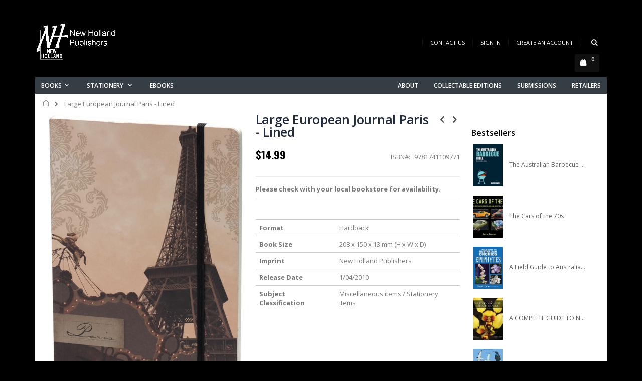

--- FILE ---
content_type: text/html; charset=UTF-8
request_url: https://nz.newhollandpublishers.com/large-european-journal-paris-lined-9781741109771.html
body_size: 15634
content:
<!doctype html>
<html lang="en">
    <head prefix="og: http://ogp.me/ns# fb: http://ogp.me/ns/fb# product: http://ogp.me/ns/product#">
        <script>
    var BASE_URL = 'https\u003A\u002F\u002Fnz.newhollandpublishers.com\u002F';
    var require = {
        'baseUrl': 'https\u003A\u002F\u002Fnz.newhollandpublishers.com\u002Fpub\u002Fstatic\u002Fversion1740186133\u002Ffrontend\u002FSmartwave\u002Fporto\u002Fen_NZ'
    };</script>        <meta charset="utf-8"/>
<meta name="title" content="Large European Journal    Paris - Lined"/>
<meta name="description" content="Large European Journal "/>
<meta name="keywords" content="books,browser,cards,cart,charts,childrens,city,classics,collector's,comics,cooking,crafts,crime,culture,current,december,design,diary,disabled,editions,enabled,events,fashion,february,fiction,film,folders,food,functionality,gardening,general,graphic,guest,guides,health,height,history,holland,information,journals,know,latest,links,lock,luxe,manilla,march,memoir,military,music,natural,newsletter,notebooks,offers,onix,page,pets,photography,pictorial,planners,portal,product,publishers,releases,retail,retailers,ring,sales,search,sexy,shopping,sign,sports,stationery,style,submissions,successfully,taschen,today,travel,website"/>
<meta name="robots" content="INDEX,FOLLOW"/>
<meta name="viewport" content="width=device-width, initial-scale=1, maximum-scale=1.0, user-scalable=no"/>
<meta name="format-detection" content="telephone=no"/>
<title>Large European Journal    Paris - Lined</title>
<link  rel="stylesheet" type="text/css"  media="all" href="https://nz.newhollandpublishers.com/pub/static/version1740186133/_cache/merged/0b1438887ae75a6495ee41669f950f1d.css" />
<link  rel="stylesheet" type="text/css"  media="screen and (min-width: 768px)" href="https://nz.newhollandpublishers.com/pub/static/version1740186133/frontend/Smartwave/porto/en_NZ/css/styles-l.css" />
<link  rel="stylesheet" type="text/css"  media="print" href="https://nz.newhollandpublishers.com/pub/static/version1740186133/frontend/Smartwave/porto/en_NZ/css/print.css" />
<script  type="text/javascript"  src="https://nz.newhollandpublishers.com/pub/static/version1740186133/_cache/merged/9982c7e142b8ae2a306107747e3be7ed.js"></script>
<link  rel="stylesheet" type="text/css" href="//fonts.googleapis.com/css?family=Shadows+Into+Light" />
<link  rel="icon" type="image/x-icon" href="https://nz.newhollandpublishers.com/pub/media/favicon/stores/3/logo_white_plus.png" />
<link  rel="shortcut icon" type="image/x-icon" href="https://nz.newhollandpublishers.com/pub/media/favicon/stores/3/logo_white_plus.png" />
<!--VIWVberL6FD9TfXnabYZda0X6GhpS5gP-->        <link rel="stylesheet" href="//fonts.googleapis.com/css?family=Open+Sans%3A300%2C300italic%2C400%2C400italic%2C600%2C600italic%2C700%2C700italic%2C800%2C800italic&amp;v1&amp;subset=latin%2Clatin-ext" type="text/css" media="screen"/>
<link href="//fonts.googleapis.com/css?family=Oswald:300,400,700" rel="stylesheet">
<link href="//fonts.googleapis.com/css?family=Poppins:300,400,500,600,700" rel="stylesheet">
<link rel="stylesheet" href="//fonts.googleapis.com/css?family=Open+Sans%3A300%2C300italic%2C400%2C400italic%2C600%2C600italic%2C700%2C700italic%2C800%2C800italic&amp;v1&amp;subset=latin%2Clatin-ext" type="text/css" media="screen"/>
    <link rel="stylesheet" type="text/css" media="all" href="https://nz.newhollandpublishers.com/pub/media/porto/web/bootstrap/css/bootstrap.min.css">
    <link rel="stylesheet" type="text/css" media="all" href="https://nz.newhollandpublishers.com/pub/media/porto/web/css/animate.optimized.css">
<link rel="stylesheet" type="text/css" media="all" href="https://nz.newhollandpublishers.com/pub/media/porto/web/css/header/type3.css">
<link rel="stylesheet" type="text/css" media="all" href="https://nz.newhollandpublishers.com/pub/media/porto/web/css/custom.css">
<link rel="stylesheet" type="text/css" media="all" href="https://nz.newhollandpublishers.com/pub/media/porto/configed_css/design_nhp_nz_en.css">
<link rel="stylesheet" type="text/css" media="all" href="https://nz.newhollandpublishers.com/pub/media/porto/configed_css/settings_nhp_nz_en.css">
<script type="text/javascript">
var porto_config = {
    paths: {
        'parallax': 'js/jquery.parallax.min',
        'owlcarousel': 'owl.carousel/owl.carousel',
        'owlcarousel_thumbs': 'owl.carousel/owl.carousel2.thumbs',
        'imagesloaded': 'Smartwave_Porto/js/imagesloaded',
        'packery': 'Smartwave_Porto/js/packery.pkgd',
        'floatelement': 'js/jquery.floatelement'
    },
    shim: {
        'parallax': {
          deps: ['jquery']
        },
        'owlcarousel': {
          deps: ['jquery']
        },        
        'owlcarousel_thumbs': {
          deps: ['jquery','owlcarousel']
        },    
        'packery': {
          deps: ['jquery','imagesloaded']
        },
        'floatelement': {
          deps: ['jquery']
        }
    }
};

require.config(porto_config);
</script>
<script type="text/javascript">
require([
    'jquery'
], function ($) {
    $(document).ready(function(){
        $(".drop-menu > a").off("click").on("click", function(){
            if($(this).parent().children(".nav-sections").hasClass("visible")) {
                $(this).parent().children(".nav-sections").removeClass("visible");
                $(this).removeClass("active");
            }
            else {
                $(this).parent().children(".nav-sections").addClass("visible");
                $(this).addClass("active");
            }
        });
    });
});
</script>
<!-- BEGIN GOOGLE ANALYTICS CODE -->
<script type="text/x-magento-init">
{
    "*": {
        "Magento_GoogleAnalytics/js/google-analytics": {
            "isCookieRestrictionModeEnabled": 0,
            "currentWebsite": 3,
            "cookieName": "user_allowed_save_cookie",
            "ordersTrackingData": [],
            "pageTrackingData": {"optPageUrl":"","isAnonymizedIpActive":false,"accountId":"UA-54548779-1"}        }
    }
}
</script>
<!-- END GOOGLE ANALYTICS CODE -->

<meta property="og:type" content="product" />
<meta property="og:title"
      content="Large&#x20;European&#x20;Journal&#x20;&#x20;&#x20;&#x20;Paris&#x20;-&#x20;Lined" />
<meta property="og:image"
      content="https://nz.newhollandpublishers.com/pub/media/catalog/product/cache/2830bb85466bf8675c37c6c3eae01567/s/p/spank_222large_elastic_journal_with_pocket_-_paris_9781741109771_copy.jpg" />
<meta property="og:description"
      content="Large&#x20;European&#x20;Journal&#x20;" />
<meta property="og:url" content="https://nz.newhollandpublishers.com/large-european-journal-paris-lined-9781741109771.html" />
    <meta property="product:price:amount" content="14.99"/>
    <meta property="product:price:currency"
      content="NZD"/>
    </head>
    <body data-container="body"
          data-mage-init='{"loaderAjax": {}, "loader": { "icon": "https://nz.newhollandpublishers.com/pub/static/version1740186133/frontend/Smartwave/porto/en_NZ/images/loader-2.gif"}}'
        itemtype="http://schema.org/Product" itemscope="itemscope" class="catalog-product-view product-  layout-1140 boxed page-layout-2columns-right">
        

<div id="cookie-status">
    The store will not work correctly in the case when cookies are disabled.</div>
<script type="text&#x2F;javascript">document.querySelector("#cookie-status").style.display = "none";</script>
<script type="text/x-magento-init">
    {
        "*": {
            "cookieStatus": {}
        }
    }
</script>

<script type="text/x-magento-init">
    {
        "*": {
            "mage/cookies": {
                "expires": null,
                "path": "\u002F",
                "domain": ".nz.newhollandpublishers.com",
                "secure": false,
                "lifetime": "3600"
            }
        }
    }
</script>
    <noscript>
        <div class="message global noscript">
            <div class="content">
                <p>
                    <strong>JavaScript seems to be disabled in your browser.</strong>
                    <span>
                        For the best experience on our site, be sure to turn on Javascript in your browser.                    </span>
                </p>
            </div>
        </div>
    </noscript>
<script>true</script><script>    require.config({
        map: {
            '*': {
                wysiwygAdapter: 'mage/adminhtml/wysiwyg/tiny_mce/tinymce4Adapter'
            }
        }
    });</script>
<script type="text/javascript">
require([
    'jquery'
], function ($) {
    if(!$("body").hasClass("page-layout-1column") && !$("body").hasClass("account")) {
        $(".sidebar-main").css("position","relative");
        $(".sidebar-additional").css("position","relative");
        var main_area_pos;
        var main_area_height = $(".column.main").outerHeight();
        var left_side_top = 0;
        var right_side_top = 0;
        var cur_Y = pre_Y = 0;
        $(document).ready(function(){
            setTimeout(function(){stickySidebar();},1000);
        });
        $(window).scroll(function(){
            stickySidebar();
        });
        $(window).resize(function(){
            left_side_top = 0;
            stickySidebar();
        });
        function stickySidebar(){
            if($(".column.main").offset()) {
                main_area_pos = $(".column.main").offset().top;
            }
            main_area_height = $(".column.main").outerHeight();
            margin_top = $(".page-header").hasClass("sticky-header")?60:10;
            margin_bottom = 10;
            var fixedSideTop = fixedSideBottom = fixedSideTop_r = fixedSideBottom_r = 0;
            cur_Y = $(window).scrollTop();
            if($(".sidebar-main").outerHeight() < main_area_height) {
                if($(window).height() < $(".sidebar-main").outerHeight() + margin_top + margin_bottom) {
                    if(main_area_pos >= cur_Y + margin_top) {
                        left_side_top = 0;
                    } else if(cur_Y >= main_area_pos + main_area_height - $(window).height()) {
                        left_side_top = main_area_height - $(".sidebar-main").outerHeight();
                    } else {
                        if ( cur_Y > pre_Y ) {
                            if(fixedSideTop) {
                                fixedSideTop = 0;
                                left_side_top = $(".sidebar-main").offset().top - main_area_pos;
                            } else if(!fixedSideBottom && $(".sidebar-main").outerHeight() + $(".sidebar-main").offset().top < cur_Y + $(window).height()) {
                                fixedSideBottom = 1;
                                left_side_top = cur_Y - (main_area_pos + $(".sidebar-main").outerHeight() - $(window).height()) - 10
                            }
                        } else {
                            if(fixedSideBottom) {
                                fixedSideBottom = 0;
                                left_side_top = cur_Y - main_area_pos - $(".sidebar-main").outerHeight() + $(window).height() - 10;
                            } else if(!fixedSideTop && $(".sidebar-main").offset().top >= cur_Y + margin_top) {
                                fixedSideTop = 1;
                                left_side_top = cur_Y - main_area_pos + margin_top;
                            }

                        }
                    }
                } else {
                    if ( cur_Y >= ( main_area_pos - margin_top ) && cur_Y + $(".sidebar-main").outerHeight() + margin_top < main_area_pos + main_area_height) {
                        left_side_top = cur_Y - main_area_pos + margin_top;
                    } else if(cur_Y + $(".sidebar-main").outerHeight() + margin_top > main_area_pos + main_area_height) {
                        left_side_top = main_area_height - $(".sidebar-main").outerHeight();
                    } else {
                        left_side_top = 0;
                    }

                    fixedSideTop = fixedSideBottom = 0;
                }
                $(".sidebar-main").css("top",left_side_top + "px");
            } else {
                $(".sidebar-main").css("top",0);
            }
            if($(".sidebar-additional").outerHeight() < main_area_height) {
                if($(window).height() < $(".sidebar-additional").outerHeight() + margin_top + margin_bottom) {
                    if(main_area_pos >= cur_Y + margin_top) {
                        right_side_top = 0;
                    } else if(cur_Y >= main_area_pos + main_area_height - $(window).height()) {
                        right_side_top = main_area_height - $(".sidebar-additional").outerHeight();
                    } else {
                        if ( cur_Y > pre_Y ) {
                            if(fixedSideTop_r) {
                                fixedSideTop_r = 0;
                                right_side_top = $(".sidebar-additional").offset().top - main_area_pos;
                            } else if(!fixedSideBottom_r && $(".sidebar-additional").outerHeight() + $(".sidebar-additional").offset().top < cur_Y + $(window).height()) {
                                fixedSideBottom_r = 1;
                                right_side_top = cur_Y - (main_area_pos + $(".sidebar-additional").outerHeight() - $(window).height()) - 10
                            }
                        } else {
                            if(fixedSideBottom_r) {
                                fixedSideBottom_r = 0;
                                right_side_top = $(".sidebar-additional").offset().top - main_area_pos;
                            } else if(!fixedSideTop_r && $(".sidebar-additional").offset().top >= cur_Y + margin_top) {
                                fixedSideTop_r = 1;
                                right_side_top = cur_Y - main_area_pos + margin_top;
                            }

                        }
                    }
                } else {
                    if ( cur_Y >= ( main_area_pos - margin_top ) && cur_Y + $(".sidebar-additional").outerHeight() + margin_top < main_area_pos + main_area_height) {
                        right_side_top = cur_Y - main_area_pos + margin_top;
                    } else if(cur_Y + $(".sidebar-additional").outerHeight() + margin_top > main_area_pos + main_area_height) {
                        right_side_top = main_area_height - $(".sidebar-additional").outerHeight();
                    } else {
                        right_side_top = 0;
                    }

                    fixedSideTop_r = fixedSideBottom_r = 0;
                }
                $(".sidebar-additional").css("top",right_side_top + "px");
            }
            pre_Y = cur_Y;
        }
    }
});
</script>
<script type="text/javascript">
require([
    'jquery'
], function ($) {
    $(document).ready(function(){
        if(!($("body").hasClass("product-type-default") || $("body").hasClass("product-type-carousel") || $("body").hasClass("product-type-fullwidth") || $("body").hasClass("product-type-grid") || $("body").hasClass("product-type-sticky-right") || $("body").hasClass("product-type-wide-grid"))) {
                    if($(".block.upsell").length > 0) {
            var u = $('<div class="main-upsell-product-detail"/>');
            $('<div class="container"/>').html($(".block.upsell").detach()).appendTo(u);
            $("#maincontent").after(u);
        }
            }
        });
});
</script><div class="page-wrapper"><header class="page-header type3 " >
    <div class="header content">
        <a class="logo" href="https://nz.newhollandpublishers.com/" title="New Holland Publishers">
        <img src="https://nz.newhollandpublishers.com/pub/media/logo/default/logo_white_plus.png"
             alt="New Holland Publishers"
             width="170"                     />
    </a>
        <div class="sections nav-sections">
                <div class="section-items nav-sections-items"
             data-mage-init='{"tabs":{"openedState":"active"}}'>
                                            <div class="section-item-title nav-sections-item-title"
                     data-role="collapsible">
                    <a class="nav-sections-item-switch"
                       data-toggle="switch" href="#store.menu">
                        Menu                    </a>
                </div>
                <div class="section-item-content nav-sections-item-content"
                     id="store.menu"
                     data-role="content">
                    
<nav class="navigation sw-megamenu " role="navigation">
    <ul>
        <!--
<ul>
    <li class="ui-menu-item level0">
        <a href="https://nz.newhollandpublishers.com/" class="level-top"><span>Home</span></a>
    </li>
</ul>
--><li class="ui-menu-item level0 classic parent "><div class="open-children-toggle"></div><a href="https://nz.newhollandpublishers.com/books.html" class="level-top" title="Books"><span>Books</span></a><div class="level0 submenu"><div class="row"><ul class="subchildmenu "><li class="ui-menu-item level1 "><a href="https://nz.newhollandpublishers.com/books/artcraft.html" title="Art & Crafts"><span>Art & Crafts</span></a></li><li class="ui-menu-item level1 "><a href="https://nz.newhollandpublishers.com/books/biography.html" title="Autobio/Biography/Memoir"><span>Autobio/Biography/Memoir</span></a></li><li class="ui-menu-item level1 parent "><div class="open-children-toggle"></div><a href="https://nz.newhollandpublishers.com/books/children.html" title="Childrens"><span>Childrens</span></a><ul class="subchildmenu "><li class="ui-menu-item level2 "><a href="https://nz.newhollandpublishers.com/books/children/activity-packs.html" title="Activity Packs"><span>Activity Packs</span></a></li><li class="ui-menu-item level2 "><a href="https://nz.newhollandpublishers.com/books/children/did-you-know.html" title="Did You Know?"><span>Did You Know?</span></a></li></ul></li><li class="ui-menu-item level1 "><a href="https://nz.newhollandpublishers.com/books/cooking.html" title="Cooking / Beverage"><span>Cooking / Beverage</span></a></li><li class="ui-menu-item level1 "><a href="https://nz.newhollandpublishers.com/books/gardening.html" title="Gardening"><span>Gardening</span></a></li><li class="ui-menu-item level1 "><a href="https://nz.newhollandpublishers.com/books/general.html" title="General/Crime/Fiction "><span>General/Crime/Fiction </span></a></li><li class="ui-menu-item level1 "><a href="https://nz.newhollandpublishers.com/books/health.html" title="Health"><span>Health</span></a></li><li class="ui-menu-item level1 "><a href="https://nz.newhollandpublishers.com/books/indigenous.html" title="Indigenous"><span>Indigenous</span></a></li><li class="ui-menu-item level1 "><a href="https://nz.newhollandpublishers.com/books/military.html" title="Military"><span>Military</span></a></li><li class="ui-menu-item level1 parent "><div class="open-children-toggle"></div><a href="https://nz.newhollandpublishers.com/books/naturalhistory.html" title="Natural History"><span>Natural History</span></a><ul class="subchildmenu "><li class="ui-menu-item level2 "><a href="https://nz.newhollandpublishers.com/books/naturalhistory/reed-concise-guide.html" title="Reed Concise Guide"><span>Reed Concise Guide</span></a></li><li class="ui-menu-item level2 "><a href="https://nz.newhollandpublishers.com/books/naturalhistory/id-charts.html" title="ID Charts"><span>ID Charts</span></a></li></ul></li><li class="ui-menu-item level1 "><a href="https://nz.newhollandpublishers.com/books/pets.html" title="Pets"><span>Pets</span></a></li><li class="ui-menu-item level1 parent "><div class="open-children-toggle"></div><a href="https://nz.newhollandpublishers.com/books/pictorial.html" title="Pictorial"><span>Pictorial</span></a><ul class="subchildmenu "><li class="ui-menu-item level2 "><a href="https://nz.newhollandpublishers.com/books/pictorial/chunky-series.html" title="Chunky series"><span>Chunky series</span></a></li></ul></li><li class="ui-menu-item level1 "><a href="https://nz.newhollandpublishers.com/books/sport.html" title="Sports"><span>Sports</span></a></li></ul></div></div></li><li class="ui-menu-item level0 classic parent "><div class="open-children-toggle"></div><a href="https://nz.newhollandpublishers.com/stationery.html" class="level-top" title="Stationery "><span>Stationery </span></a><div class="level0 submenu"><div class="row"><ul class="subchildmenu "><li class="ui-menu-item level1 "><a href="https://nz.newhollandpublishers.com/stationery/large-european-journals.html" title=" Journals "><span> Journals </span></a></li><li class="ui-menu-item level1 "><a href="https://nz.newhollandpublishers.com/stationery/ring-binders.html" title="Ring Binders"><span>Ring Binders</span></a></li><li class="ui-menu-item level1 "><a href="https://nz.newhollandpublishers.com/stationery/manilla-folders.html" title="Manilla Folders"><span>Manilla Folders</span></a></li><li class="ui-menu-item level1 "><a href="https://nz.newhollandpublishers.com/stationery/wedding-planners.html" title=" Planners "><span> Planners </span></a></li><li class="ui-menu-item level1 "><a href="https://nz.newhollandpublishers.com/stationery/notebooks.html" title="Notebooks "><span>Notebooks </span></a></li><li class="ui-menu-item level1 "><a href="https://nz.newhollandpublishers.com/stationery/address-and-birthday-book.html" title="Address and Birthday Book "><span>Address and Birthday Book </span></a></li><li class="ui-menu-item level1 "><a href="https://nz.newhollandpublishers.com/stationery/bookplates.html" title="Bookplates "><span>Bookplates </span></a></li><li class="ui-menu-item level1 "><a href="https://nz.newhollandpublishers.com/stationery/thankyou-cards.html" title="Cards"><span>Cards</span></a></li><li class="ui-menu-item level1 "><a href="https://nz.newhollandpublishers.com/stationery/height-charts.html" title="Height Charts "><span>Height Charts </span></a></li><li class="ui-menu-item level1 "><a href="https://nz.newhollandpublishers.com/stationery/guest-books.html" title="Guest Books "><span>Guest Books </span></a></li><li class="ui-menu-item level1 "><a href="https://nz.newhollandpublishers.com/stationery/lockup-diary.html" title="Lock - up Diary"><span>Lock - up Diary</span></a></li><li class="ui-menu-item level1 "><a href="https://nz.newhollandpublishers.com/stationery/bookmark.html" title="Bookmark"><span>Bookmark</span></a></li></ul></div></div></li><li class="ui-menu-item level0 classic "><a href="https://nz.newhollandpublishers.com/ebooks.html" class="level-top" title="eBooks"><span>eBooks</span></a></li><ul style="float: right;">
    <li class="ui-menu-item level0">
        <a href="/aboutus" class="level-top"><span>About</span></a>
    </li>    
    <li class="ui-menu-item level0">
        <a href="/books/collectable-editions.html" class="level-top"><span>Collectable Editions</span></a>
    </li>
    <li class="ui-menu-item level0">
        <a href="/submissions" class="level-top"><span>Submissions</span></a>
    </li>
    <li class="ui-menu-item level0">
        <a href="/retailers" class="level-top"><span>Retailers</span></a>
    </li>
    </ul>
</nav>

<script type="text/javascript">
    require([
        'jquery',
        'Smartwave_Megamenu/js/sw_megamenu'
    ], function ($) {
        $(".sw-megamenu").swMegamenu();
    });
</script>
                </div>
                                            <div class="section-item-title nav-sections-item-title"
                     data-role="collapsible">
                    <a class="nav-sections-item-switch"
                       data-toggle="switch" href="#store.links">
                        Account                    </a>
                </div>
                <div class="section-item-content nav-sections-item-content"
                     id="store.links"
                     data-role="content">
                    <!-- Account links -->                </div>
                                    </div>
    </div>
        <div class="panel header">
            <div class="top-panel">
                <a class="action skip contentarea"
   href="#contentarea">
    <span>
        Skip to Content    </span>
</a>
                <span data-action="toggle-nav" class="action nav-toggle"><span>Toggle Nav</span></span>
                <ul class="header links">    <li class="greet welcome" data-bind="scope: 'customer'">
        <!-- ko if: customer().fullname  -->
        <span class="logged-in"
              data-bind="text: new String('Welcome, %1!').replace('%1', customer().fullname)">
        </span>
        <!-- /ko -->
        <!-- ko ifnot: customer().fullname  -->
        <span class="not-logged-in"
              data-bind='html:""'></span>
                <!-- /ko -->
    </li>
    <script type="text/x-magento-init">
    {
        "*": {
            "Magento_Ui/js/core/app": {
                "components": {
                    "customer": {
                        "component": "Magento_Customer/js/view/customer"
                    }
                }
            }
        }
    }
    </script>
<li><a href="https://nz.newhollandpublishers.com/contact">Contact Us</a></li><li class="item link compare hide" data-bind="scope: 'compareProducts'" data-role="compare-products-link">
    <a class="action compare" title="Compare Products"
       data-bind="attr: {'href': compareProducts().listUrl}, css: {'': !compareProducts().count}"
    >
    	<em class="porto-icon-chart hidden-xs"></em>
        Compare        (<span class="counter qty" data-bind="text: compareProducts().countCaption"></span>)
    </a>
</li>
<script type="text/x-magento-init">
{"[data-role=compare-products-link]": {"Magento_Ui/js/core/app": {"components":{"compareProducts":{"component":"Magento_Catalog\/js\/view\/compare-products"}}}}}
</script>
<li class="link authorization-link" data-label="or">
    <a href="https://nz.newhollandpublishers.com/customer/account/login/"        >Sign In</a>
</li>
<li><a href="https://nz.newhollandpublishers.com/customer/account/create/" id="idRNUp9gbG" >Create an Account</a></li></ul>                <div class="search-area">
                    <a href="javascript:void(0)" class="search-toggle-icon"><i class="porto-icon-search"></i></a>
                    <div class="block block-search">
    <div class="block block-title"><strong>Search</strong></div>
    <div class="block block-content">
        <form class="form minisearch" id="search_mini_form" action="https://nz.newhollandpublishers.com/catalogsearch/result/" method="get">
            <div class="field search">
                <label class="label" for="search" data-role="minisearch-label">
                    <span>Search</span>
                </label>
                <div class="control">
                    <input id="search"
                           data-mage-init='{"quickSearch":{
                                "formSelector":"#search_mini_form",
                                "url":"https://nz.newhollandpublishers.com/search/ajax/suggest/",
                                "destinationSelector":"#search_autocomplete"}
                           }'
                           type="text"
                           name="q"
                           value=""
                           placeholder="Search..."
                           class="input-text"
                           maxlength="128"
                           role="combobox"
                           aria-haspopup="false"
                           aria-autocomplete="both"
                           autocomplete="off"/>
                    <div id="search_autocomplete" class="search-autocomplete"></div>
                    <div class="nested">
    <a class="action advanced" href="https://nz.newhollandpublishers.com/catalogsearch/advanced/" data-action="advanced-search">
        Advanced Search    </a>
</div>
                </div>
            </div>
            <div class="actions">
                <button type="submit"
                        title="Search"
                        class="action search">
                    <span>Search</span>
                </button>
            </div>
        </form>
    </div>
</div>
                </div>
            </div>
            <div class="bottom-panel">
                                                
<div data-block="minicart" class="minicart-wrapper">
    <a class="action showcart" href="https://nz.newhollandpublishers.com/checkout/cart/"
       data-bind="scope: 'minicart_content'">
        <span class="text">Cart</span>
        <span class="counter qty empty"
              data-bind="css: { empty: !!getCartParam('summary_count') == false }, blockLoader: isLoading">
            <span class="counter-number">
            <!-- ko if: getCartParam('summary_count') --><!-- ko text: getCartParam('summary_count') --><!-- /ko --><!-- /ko -->
            <!-- ko ifnot: getCartParam('summary_count') -->0<!-- /ko -->
            </span>
            <span class="counter-label">
                <!-- ko i18n: 'items' --><!-- /ko -->
            </span>
        </span>
    </a>
            <div class="block block-minicart empty"
             data-role="dropdownDialog"
             data-mage-init='{"dropdownDialog":{
                "appendTo":"[data-block=minicart]",
                "triggerTarget":".showcart",
                "timeout": "2000",
                "closeOnMouseLeave": false,
                "closeOnEscape": true,
                "triggerClass":"active",
                "parentClass":"active",
                "buttons":[]}}'>
            <div id="minicart-content-wrapper" data-bind="scope: 'minicart_content'">
                <!-- ko template: getTemplate() --><!-- /ko -->
            </div>
        </div>
        <script>
        window.checkout = {"shoppingCartUrl":"https:\/\/nz.newhollandpublishers.com\/checkout\/cart\/","checkoutUrl":"https:\/\/nz.newhollandpublishers.com\/checkout\/","updateItemQtyUrl":"https:\/\/nz.newhollandpublishers.com\/checkout\/sidebar\/updateItemQty\/","removeItemUrl":"https:\/\/nz.newhollandpublishers.com\/checkout\/sidebar\/removeItem\/","imageTemplate":"Magento_Catalog\/product\/image_with_borders","baseUrl":"https:\/\/nz.newhollandpublishers.com\/","minicartMaxItemsVisible":3,"websiteId":"3","maxItemsToDisplay":10,"storeId":"3","storeGroupId":"3","customerLoginUrl":"https:\/\/nz.newhollandpublishers.com\/customer\/account\/login\/","isRedirectRequired":false,"autocomplete":"off","captcha":{"user_login":{"isCaseSensitive":false,"imageHeight":50,"imageSrc":"","refreshUrl":"https:\/\/nz.newhollandpublishers.com\/captcha\/refresh\/","isRequired":false,"timestamp":1768451312}}};
    </script>
    <script type="text/x-magento-init">
    {
        "[data-block='minicart']": {
            "Magento_Ui/js/core/app": {"components":{"minicart_content":{"children":{"subtotal.container":{"children":{"subtotal":{"children":{"subtotal.totals":{"config":{"display_cart_subtotal_incl_tax":1,"display_cart_subtotal_excl_tax":0,"template":"Magento_Tax\/checkout\/minicart\/subtotal\/totals"},"children":{"subtotal.totals.msrp":{"component":"Magento_Msrp\/js\/view\/checkout\/minicart\/subtotal\/totals","config":{"displayArea":"minicart-subtotal-hidden","template":"Magento_Msrp\/checkout\/minicart\/subtotal\/totals"}}},"component":"Magento_Tax\/js\/view\/checkout\/minicart\/subtotal\/totals"}},"component":"uiComponent","config":{"template":"Magento_Checkout\/minicart\/subtotal"}}},"component":"uiComponent","config":{"displayArea":"subtotalContainer"}},"item.renderer":{"component":"uiComponent","config":{"displayArea":"defaultRenderer","template":"Magento_Checkout\/minicart\/item\/default"},"children":{"item.image":{"component":"Magento_Catalog\/js\/view\/image","config":{"template":"Magento_Catalog\/product\/image","displayArea":"itemImage"}},"checkout.cart.item.price.sidebar":{"component":"uiComponent","config":{"template":"Magento_Checkout\/minicart\/item\/price","displayArea":"priceSidebar"}}}},"extra_info":{"component":"uiComponent","config":{"displayArea":"extraInfo"}},"promotion":{"component":"uiComponent","config":{"displayArea":"promotion"}}},"config":{"itemRenderer":{"default":"defaultRenderer","simple":"defaultRenderer","virtual":"defaultRenderer"},"template":"Magento_Checkout\/minicart\/content"},"component":"Magento_Checkout\/js\/view\/minicart"}},"types":[]}        },
        "*": {
            "Magento_Ui/js/block-loader": "https://nz.newhollandpublishers.com/pub/static/version1740186133/frontend/Smartwave/porto/en_NZ/images/loader-1.gif"
        }
    }
    </script>
</div>


            </div>
        </div>
    </div>
</header><div class="breadcrumbs"></div>
<script type="text/x-magento-init">
    {
        ".breadcrumbs": {
            "breadcrumbs": {"categoryUrlSuffix":".html","useCategoryPathInUrl":0,"product":"Large European Journal    Paris - Lined"}        }
    }
</script>
<main id="maincontent" class="page-main"><a id="contentarea" tabindex="-1"></a>
<div class="page messages"><div data-placeholder="messages"></div>
<div data-bind="scope: 'messages'">
    <!-- ko if: cookieMessages && cookieMessages.length > 0 -->
    <div role="alert" data-bind="foreach: { data: cookieMessages, as: 'message' }" class="messages">
        <div data-bind="attr: {
            class: 'message-' + message.type + ' ' + message.type + ' message',
            'data-ui-id': 'message-' + message.type
        }">
            <div data-bind="html: $parent.prepareMessageForHtml(message.text)"></div>
        </div>
    </div>
    <!-- /ko -->

    <!-- ko if: messages().messages && messages().messages.length > 0 -->
    <div role="alert" data-bind="foreach: { data: messages().messages, as: 'message' }" class="messages">
        <div data-bind="attr: {
            class: 'message-' + message.type + ' ' + message.type + ' message',
            'data-ui-id': 'message-' + message.type
        }">
            <div data-bind="html: $parent.prepareMessageForHtml(message.text)"></div>
        </div>
    </div>
    <!-- /ko -->
</div>
<script type="text/x-magento-init">
    {
        "*": {
            "Magento_Ui/js/core/app": {
                "components": {
                        "messages": {
                            "component": "Magento_Theme/js/view/messages"
                        }
                    }
                }
            }
    }
</script>
</div><div class="columns"><div class="column main"><div class="product media"><a id="gallery-prev-area" tabindex="-1"></a>
<div class="action-skip-wrapper"><a class="action skip gallery-next-area"
   href="#gallery-next-area">
    <span>
        Skip to the end of the images gallery    </span>
</a>
</div><div class="gallery-placeholder _block-content-loading" data-gallery-role="gallery-placeholder">
    <img
        alt="main product photo"
        class="gallery-placeholder__image"
        src="https://nz.newhollandpublishers.com/pub/media/catalog/product/cache/32c3db8536f26a5ade98b0e2d5530502/s/p/spank_222large_elastic_journal_with_pocket_-_paris_9781741109771_copy.jpg"
    />
    <div data-role="loader" class="loading-mask">
        <div class="loader">
            <img src="https://nz.newhollandpublishers.com/pub/static/version1740186133/frontend/Smartwave/porto/en_NZ/images/loader-1.gif"
                 alt="Loading...">
        </div>
    </div>
</div>
<!--Fix for jumping content. Loader must be the same size as gallery.-->
<script>
    var config = {
            "width": 600,
            "thumbheight": 100,
            "navtype": "slides",
                    },
        thumbBarHeight = 0,
        loader = document.querySelectorAll('[data-gallery-role="gallery-placeholder"] [data-role="loader"]')[0];

    if (config.navtype === 'horizontal') {
        thumbBarHeight = config.thumbheight;
    }

    loader.style.paddingBottom = ( config.height / config.width * 100) + "%";
</script>
<script type="text/x-magento-init">
    {
        "[data-gallery-role=gallery-placeholder]": {
            "mage/gallery/gallery": {
                "mixins":["magnifier/magnify"],
                "magnifierOpts": {"fullscreenzoom":"5","top":"","left":"","width":"","height":"","eventType":"hover","enabled":false},
                "data": [{"thumb":"https:\/\/nz.newhollandpublishers.com\/pub\/media\/catalog\/product\/cache\/1a758c87cd99adb2f486570a24aec9d9\/s\/p\/spank_222large_elastic_journal_with_pocket_-_paris_9781741109771_copy.jpg","img":"https:\/\/nz.newhollandpublishers.com\/pub\/media\/catalog\/product\/cache\/32c3db8536f26a5ade98b0e2d5530502\/s\/p\/spank_222large_elastic_journal_with_pocket_-_paris_9781741109771_copy.jpg","full":"https:\/\/nz.newhollandpublishers.com\/pub\/media\/catalog\/product\/cache\/36e5150b390f59acb61bded106a9bd1e\/s\/p\/spank_222large_elastic_journal_with_pocket_-_paris_9781741109771_copy.jpg","caption":"Large European Journal    Paris - Lined","position":"1","isMain":true,"type":"image","videoUrl":null}],
                "options": {
                    "nav": "thumbs",
                                            "loop": 1,
                                                                "keyboard": 1,
                                                                "arrows": 1,
                                                                "allowfullscreen": 1,
                                                            "width": 600,
                    "thumbwidth": 75,
                    "thumbheight": 75,
                                                                "transitionduration": 500,
                                        "transition": "slide",
                                            "navarrows": 1,
                                        "navtype": "slides",
                    "navdir": "horizontal"
                },
                "fullscreen": {
                    "nav": "thumbs",
                                            "loop": 1,
                                        "navdir": "horizontal",
                                        "navtype": "slides",
                                                                                    "transitionduration": 500,
                                        "transition": "dissolve"
                },
                "breakpoints": {"mobile":{"conditions":{"max-width":"767px"},"options":{"options":{"nav":"dots"}}}}            }
        }
    }
</script>
<script type="text/javascript">
require([
    'jquery',
    'Magento_Catalog/js/jquery.zoom.min'
], function ($) {
    var loaded = false;
    $(window).load(function(){
      if($('.loading-mask').length)$('.loading-mask').remove();  
    });
    $('.product.media .gallery-placeholder').bind("DOMSubtreeModified",function(){
        $('.product.media .fotorama').on('fotorama:ready', function (e, fotorama, extra) {
            loaded = false;
            $('.product.media .fotorama').on('fotorama:load', function (e, fotorama, extra) {
                if(!loaded){
                    $('.product.media .fotorama__stage .fotorama__loaded--img').trigger('zoom.destroy');
                    $('.product.media .fotorama__stage .fotorama__active').zoom({
                        touch:false
                    });
                    loaded = true;
                }
            });
            $('.product.media .fotorama').on('fotorama:showend', function (e, fotorama, extra) {
                $('.product.media .fotorama__stage .fotorama__active').zoom({
                    touch:false
                });
            });
            $('.fotorama').off('fotorama:fullscreenenter').on('fotorama:fullscreenenter', function (e, fotorama, extra) {
                $('.product.media .fotorama__stage .fotorama__loaded--img').trigger('zoom.destroy');
                $('img.zoomImg').remove();
            });
            $('.fotorama').off('fotorama:fullscreenexit').on('fotorama:fullscreenexit', function (e, fotorama, extra) {
                $('.product.media .fotorama__stage .fotorama__loaded--img').trigger('zoom.destroy');
                $('img.zoomImg').remove();
                $('img.fotorama__img').not('.fotorama__img--full').each(function(){
                    $(this).after($(this).parent().children("img.fotorama__img--full"));
                });
                $('.product.media .fotorama__stage .fotorama__active').zoom({
                    touch:false
                });
                $('.product.media .fotorama').off('fotorama:showend').on('fotorama:showend', function (e, fotorama, extra) {
                    $('.product.media .fotorama__stage .fotorama__loaded--img').trigger('zoom.destroy');
                    $('.product.media .fotorama__stage .fotorama__active').zoom({
                        touch:false
                    });
                });
            });
        });
    });
});
</script>
<script type="text/x-magento-init">
    {
        "[data-gallery-role=gallery-placeholder]": {
            "Magento_ProductVideo/js/fotorama-add-video-events": {
                "videoData": [{"mediaType":"image","videoUrl":null,"isBase":true}],
                "videoSettings": [{"playIfBase":"0","showRelated":"0","videoAutoRestart":"0"}],
                "optionsVideoData": []            }
        }
    }
</script>
<div class="action-skip-wrapper"><a class="action skip gallery-prev-area"
   href="#gallery-prev-area">
    <span>
        Skip to the beginning of the images gallery    </span>
</a>
</div><a id="gallery-next-area" tabindex="-1"></a>
</div><div class="product-info-main"><div class="prev-next-products">
            <div class="product-nav product-prev">
        <a href="https://nz.newhollandpublishers.com/large-european-journal-italian-coast-9781742688732.html" title="Previous Product"><em class="porto-icon-left-open"></em></a>
        <div class="product-pop theme-border-color">
            <img class="product-image" src="https://nz.newhollandpublishers.com/pub/media/catalog/product/cache/fce5b02a110e8ccc8b1bcb281490af59/i/t/italian_coast.jpg" alt="Large European Journal    Italian Coast "/>
            <h3 class="product-name">Large European Journal    Italian Coast </h3>
        </div>
    </div>
                <div class="product-nav product-next">
        <a href="https://nz.newhollandpublishers.com/large-european-journal-venetian-houses-9781742688725.html" title="Next Product"><em class="porto-icon-right-open"></em></a>
        <div class="product-pop theme-border-color">
            <img class="product-image" src="https://nz.newhollandpublishers.com/pub/media/catalog/product/cache/fce5b02a110e8ccc8b1bcb281490af59/v/e/venitian_houses.jpg" alt="Large European Journal    Venetian Houses "/>
            <h3 class="product-name">Large European Journal    Venetian Houses </h3>
        </div>
    </div>
    </div>
<div class="page-title-wrapper&#x20;product">
    <h1 class="page-title"
                >
        <span class="base" data-ui-id="page-title-wrapper" itemprop="name">Large European Journal    Paris - Lined</span>    </h1>
    <h3></h3></div>
<div class="product-info-price"><div class="price-box price-final_price" data-role="priceBox" data-product-id="2348" data-price-box="product-id-2348">

    

<span class="price-container price-final_price&#x20;tax&#x20;weee"
         itemprop="offers" itemscope itemtype="http://schema.org/Offer">
        <span  id="product-price-2348"                data-price-amount="14.99"
        data-price-type="finalPrice"
        class="price-wrapper "
    ><span class="price">$14.99</span></span>
                <meta itemprop="price" content="14.99" />
        <meta itemprop="priceCurrency" content="NZD" />
    </span>

</div><div class="product-info-stock-sku">

<div class="product attribute sku">
            <strong class="type">ISBN</strong>
        <div class="value" itemprop="sku">9781741109771</div>
</div>
</div></div>

<div class="product-add-form">
    <form data-product-sku="9781741109771"
          action="https://nz.newhollandpublishers.com/checkout/cart/add/uenc/aHR0cHM6Ly9uei5uZXdob2xsYW5kcHVibGlzaGVycy5jb20vbGFyZ2UtZXVyb3BlYW4tam91cm5hbC1wYXJpcy1saW5lZC05NzgxNzQxMTA5NzcxLmh0bWw%2C/product/2348/" method="post"
          id="product_addtocart_form">
        <input type="hidden" name="product" value="2348" />
        <input type="hidden" name="selected_configurable_option" value="" />
        <input type="hidden" name="related_product" id="related-products-field" value="" />
        <input type="hidden" name="item"  value="2348" />
        <input name="form_key" type="hidden" value="X5durV8pa36eQCxi" />                            <p><b>Please check with your local bookstore for availability.</b></p><script type="text/x-magento-init">
    {
        "#product_addtocart_form": {
            "Magento_Catalog/product/view/validation": {
                "radioCheckboxClosest": ".nested"
            }
        }
    }
</script>
<script type="text/javascript">
require([
    'jquery'
], function ($) {
    var app = {
        isAppleDevice: function() {
          if (navigator.userAgent.match(/(iPhone|iPod|iPad|Safari)/) != null) {
            return true;
          }
          return false;
        }
    }
    // Timer for LEFT time for Dailydeal product
    var _second = 1000;
    var _minute = _second * 60;
    var _hour = _minute * 60;
    var _day = _hour * 24;
    var timer;

    function showRemaining(currentdate) {
      var cid='countdown';
      var startdateid='fromdate';
      var id='todate';
      var daysid='countdown_days';
      var hoursid='countdown_hours';
      var minutesid='countdown_minutes';
      var secondsid='countdown_seconds';

      var enddate = new Date($('#'+id).val());
      var dealstartdate=new Date($('#'+startdateid).val());
      if (app.isAppleDevice() && $('#'+id).val() && $('#'+startdateid).val()) {
        var edate = $('#'+id).val();
        var edateParts = edate.substring(0,10).split('-');
        var etimePart = edate.substr(11);
        enddate = edateParts[1] + '/' + edateParts[2] + '/' + edateParts[0] + ' ' + etimePart;
        enddate = new Date(enddate).getTime();

        var sdate = $('#'+startdateid).val();
        var sdateParts = sdate.substring(0,10).split('-');
        var stimePart = sdate.substr(11);
        dealstartdate = sdateParts[1] + '/' + sdateParts[2] + '/' + sdateParts[0] + ' ' + stimePart;
        dealstartdate = new Date(dealstartdate).getTime();
      }
      // Get Current Date from magentodatetime

      var currentdate=new Date(currentdate).getTime();
      //Get Difference between Two dates
      var distance = enddate - currentdate;
      if (distance < 0) {
        $('#expired').html("<div class='offermessage' >EXPIRED!</div>");
      } else if(dealstartdate > currentdate) {
        $('.countdowncontainer').hide();
        var msg="<div class='offermessage' > Coming Soon..<br>Deal Start at:<br>"+$('#'+startdateid).val()+"</div>";
        $('#expired').html(msg);
      } else {
        var days = Math.floor(distance / _day);
        var hours = Math.floor((distance % _day) / _hour);
        var minutes = Math.floor((distance % _hour) / _minute);
        var seconds = Math.floor((distance % _minute) / _second);
        if(hours < 10)
            hours = "0" + hours;
        if(minutes < 10)
            minutes = "0" + minutes;
        if(seconds < 10)
            seconds = "0" + seconds;
        $('.countdowncontainer').show();
        $('#'+daysid).html(days);
        $('#'+hoursid).html(hours);
        $('#'+minutesid).html(minutes);
        $('#'+secondsid).html(seconds);
      }
    }

    //Set date as magentodatetime
    var date = new Date('2026-01-15 04:28:32');
    if (app.isAppleDevice()) {
      var mdate = '2026-01-15 04:28:32';
      var dateParts = mdate.substring(0,10).split('-');
      var timePart = mdate.substr(11);
      date = dateParts[1] + '/' + dateParts[2] + '/' + dateParts[0] + ' ' + timePart;
      date = new Date(date);
    }
    var day   = date.getDate();
    var month = date.getMonth();
    var year  = date.getFullYear();
    var hours = date.getHours();
    var minutes = "0" + date.getMinutes();
    var seconds = "0" + date.getSeconds();

    var fulldate = year+'/'+(month+1)+'/'+day+' '+hours + ':' + minutes.substr(minutes.length-2) + ':' + seconds.substr(seconds.length-2);
    // Set Interval
    timer = setInterval(function()
    {
        date.setSeconds(date.getSeconds() + 1);
        var month=date.getMonth();
        var currentdatetime=date.getFullYear()+"/"+(month+1)+"/"+date.getDate()+" "+date.getHours()+":"+date.getMinutes()+":"+date.getSeconds();
        showRemaining(currentdatetime);
    }, 1000);
});
</script>        
                    </form>
</div>

<script type="text/x-magento-init">
    {
        "[data-role=priceBox][data-price-box=product-id-2348]": {
            "priceBox": {
                "priceConfig":  {"productId":"2348","priceFormat":{"pattern":"$%s","precision":2,"requiredPrecision":2,"decimalSymbol":".","groupSymbol":",","groupLength":3,"integerRequired":false}}            }
        }
    }
</script>
<div class="product-social-links"><div class="product-addto-links" data-role="add-to-links">
    </div>
</div>    <div class="additional-attributes-wrapper table-wrapper">
        <table class="data table additional-attributes" id="product-attribute-specs-table">
            <caption class="table-caption">More Information</caption>
            <tbody>
                            <tr>
                    <th class="col label" scope="row">Format</th>
                    <td class="col data" data-th="Format">Hardback</td>
                </tr>
                            <tr>
                    <th class="col label" scope="row">Book Size</th>
                    <td class="col data" data-th="Book&#x20;Size">208 x 150 x 13 mm (H x W x D)</td>
                </tr>
                            <tr>
                    <th class="col label" scope="row">Imprint</th>
                    <td class="col data" data-th="Imprint">New Holland Publishers</td>
                </tr>
                            <tr>
                    <th class="col label" scope="row">Release Date</th>
                    <td class="col data" data-th="Release&#x20;Date">1/04/2010</td>
                </tr>
                                        <tr>
                    <th class="col label" scope="row">Subject Classification</th>
                    <td class="col data" data-th="BIC">Miscellaneous items / Stationery items</td>
                </tr>
                        </tbody>
        </table>
    </div>
</div><div class="clearer"></div>                    <div class="product info detailed  ">
                                                    <div class="product data items " data-mage-init='{"tabs":{"openedState":"active"}}'>
                                                                                <div class="data item title"
                                 aria-labeledby="tab-label-description-title"
                                 data-role="collapsible" id="tab-label-description">
                                <a class="data switch"
                                   tabindex="-1"
                                   data-toggle="switch"
                                   href="#description"
                                   id="tab-label-description-title">
                                    <span>Details</span>
                                </a>
                            </div>
                            <div class="data item content" id="description" data-role="content">
                                
<div class="product attribute description">
        <div class="value" >Large European Journal </div>
</div>
                            </div>
                                                                                                </div>
                                <script type="text/javascript">
                    require([
                        'jquery'
                    ], function ($) {
                        $(document).ready(function(){
                                                    });
                    });
                </script>
                </div>
    <input name="form_key" type="hidden" value="X5durV8pa36eQCxi" /><div id="authenticationPopup" data-bind="scope:'authenticationPopup', style: {display: 'none'}">
        <script>window.authenticationPopup = {"autocomplete":"off","customerRegisterUrl":"https:\/\/nz.newhollandpublishers.com\/customer\/account\/create\/","customerForgotPasswordUrl":"https:\/\/nz.newhollandpublishers.com\/customer\/account\/forgotpassword\/","baseUrl":"https:\/\/nz.newhollandpublishers.com\/"}</script>    <!-- ko template: getTemplate() --><!-- /ko -->
    <script type="text/x-magento-init">
        {
            "#authenticationPopup": {
                "Magento_Ui/js/core/app": {"components":{"authenticationPopup":{"component":"Magento_Customer\/js\/view\/authentication-popup","children":{"messages":{"component":"Magento_Ui\/js\/view\/messages","displayArea":"messages"},"captcha":{"component":"Magento_Captcha\/js\/view\/checkout\/loginCaptcha","displayArea":"additional-login-form-fields","formId":"user_login","configSource":"checkout"},"amazon-button":{"component":"Amazon_Login\/js\/view\/login-button-wrapper","sortOrder":"0","displayArea":"additional-login-form-fields","config":{"tooltip":"Securely login into our website using your existing Amazon details.","componentDisabled":true}}}}}}            },
            "*": {
                "Magento_Ui/js/block-loader": "https\u003A\u002F\u002Fnz.newhollandpublishers.com\u002Fpub\u002Fstatic\u002Fversion1740186133\u002Ffrontend\u002FSmartwave\u002Fporto\u002Fen_NZ\u002Fimages\u002Floader\u002D1.gif"
            }
        }
    </script>
</div>
<script type="text/x-magento-init">
    {
        "*": {
            "Magento_Customer/js/section-config": {
                "sections": {"stores\/store\/switch":["*"],"stores\/store\/switchrequest":["*"],"directory\/currency\/switch":["*"],"*":["messages"],"customer\/account\/logout":["*","recently_viewed_product","recently_compared_product","persistent"],"customer\/account\/loginpost":["*"],"customer\/account\/createpost":["*"],"customer\/account\/editpost":["*"],"customer\/ajax\/login":["checkout-data","cart","captcha"],"catalog\/product_compare\/add":["compare-products"],"catalog\/product_compare\/remove":["compare-products"],"catalog\/product_compare\/clear":["compare-products"],"sales\/guest\/reorder":["cart"],"sales\/order\/reorder":["cart"],"checkout\/cart\/add":["cart","directory-data"],"checkout\/cart\/delete":["cart"],"checkout\/cart\/updatepost":["cart"],"checkout\/cart\/updateitemoptions":["cart"],"checkout\/cart\/couponpost":["cart"],"checkout\/cart\/estimatepost":["cart"],"checkout\/cart\/estimateupdatepost":["cart"],"checkout\/onepage\/saveorder":["cart","checkout-data","last-ordered-items"],"checkout\/sidebar\/removeitem":["cart"],"checkout\/sidebar\/updateitemqty":["cart"],"rest\/*\/v1\/carts\/*\/payment-information":["cart","last-ordered-items","instant-purchase"],"rest\/*\/v1\/guest-carts\/*\/payment-information":["cart"],"rest\/*\/v1\/guest-carts\/*\/selected-payment-method":["cart","checkout-data"],"rest\/*\/v1\/carts\/*\/selected-payment-method":["cart","checkout-data","instant-purchase"],"customer\/address\/*":["instant-purchase"],"customer\/account\/*":["instant-purchase"],"vault\/cards\/deleteaction":["instant-purchase"],"multishipping\/checkout\/overviewpost":["cart"],"paypal\/express\/placeorder":["cart","checkout-data"],"paypal\/payflowexpress\/placeorder":["cart","checkout-data"],"paypal\/express\/onauthorization":["cart","checkout-data"],"persistent\/index\/unsetcookie":["persistent"],"review\/product\/post":["review"],"wishlist\/index\/add":["wishlist"],"wishlist\/index\/remove":["wishlist"],"wishlist\/index\/updateitemoptions":["wishlist"],"wishlist\/index\/update":["wishlist"],"wishlist\/index\/cart":["wishlist","cart"],"wishlist\/index\/fromcart":["wishlist","cart"],"wishlist\/index\/allcart":["wishlist","cart"],"wishlist\/shared\/allcart":["wishlist","cart"],"wishlist\/shared\/cart":["cart"],"braintree\/paypal\/placeorder":["cart","checkout-data"],"braintree\/googlepay\/placeorder":["cart","checkout-data"]},
                "clientSideSections": ["checkout-data","cart-data","chatData"],
                "baseUrls": ["https:\/\/nz.newhollandpublishers.com\/","http:\/\/nz.newhollandpublishers.com\/"],
                "sectionNames": ["messages","customer","compare-products","last-ordered-items","cart","directory-data","captcha","instant-purchase","loggedAsCustomer","persistent","review","wishlist","chatData","recently_viewed_product","recently_compared_product","product_data_storage","paypal-billing-agreement"]            }
        }
    }
</script>
<script type="text/x-magento-init">
    {
        "*": {
            "Magento_Customer/js/customer-data": {
                "sectionLoadUrl": "https\u003A\u002F\u002Fnz.newhollandpublishers.com\u002Fcustomer\u002Fsection\u002Fload\u002F",
                "expirableSectionLifetime": 60,
                "expirableSectionNames": ["cart","persistent"],
                "cookieLifeTime": "3600",
                "updateSessionUrl": "https\u003A\u002F\u002Fnz.newhollandpublishers.com\u002Fcustomer\u002Faccount\u002FupdateSession\u002F"
            }
        }
    }
</script>
<script type="text/x-magento-init">
    {
        "*": {
            "Magento_Customer/js/invalidation-processor": {
                "invalidationRules": {
                    "website-rule": {
                        "Magento_Customer/js/invalidation-rules/website-rule": {
                            "scopeConfig": {
                                "websiteId": "3"
                            }
                        }
                    }
                }
            }
        }
    }
</script>
<script type="text/x-magento-init">
    {
        "body": {
            "pageCache": {"url":"https:\/\/nz.newhollandpublishers.com\/page_cache\/block\/render\/id\/2348\/","handles":["default","catalog_product_view","catalog_product_view_id_2348","catalog_product_view_sku_9781741109771","catalog_product_view_type_simple"],"originalRequest":{"route":"catalog","controller":"product","action":"view","uri":"\/large-european-journal-paris-lined-9781741109771.html"},"versionCookieName":"private_content_version"}        }
    }
</script>

<script type="text/x-magento-init">
    {
        "body": {
            "requireCookie": {"noCookieUrl":"https:\/\/nz.newhollandpublishers.com\/cookie\/index\/noCookies\/","triggers":[".action.towishlist"],"isRedirectCmsPage":true}        }
    }
</script>
<script type="text/x-magento-init">
    {
        "*": {
                "Magento_Catalog/js/product/view/provider": {
                    "data": {"items":{"2348":{"add_to_cart_button":{"post_data":"{\"action\":\"https:\\\/\\\/nz.newhollandpublishers.com\\\/checkout\\\/cart\\\/add\\\/uenc\\\/%25uenc%25\\\/product\\\/2348\\\/\",\"data\":{\"product\":\"2348\",\"uenc\":\"%uenc%\"}}","url":"https:\/\/nz.newhollandpublishers.com\/checkout\/cart\/add\/uenc\/%25uenc%25\/product\/2348\/","required_options":false},"add_to_compare_button":{"post_data":null,"url":"{\"action\":\"https:\\\/\\\/nz.newhollandpublishers.com\\\/catalog\\\/product_compare\\\/add\\\/\",\"data\":{\"product\":\"2348\",\"uenc\":\"aHR0cHM6Ly9uei5uZXdob2xsYW5kcHVibGlzaGVycy5jb20vbGFyZ2UtZXVyb3BlYW4tam91cm5hbC1wYXJpcy1saW5lZC05NzgxNzQxMTA5NzcxLmh0bWw,\"}}","required_options":null},"price_info":{"final_price":14.99,"max_price":14.99,"max_regular_price":14.99,"minimal_regular_price":14.99,"special_price":null,"minimal_price":14.99,"regular_price":14.99,"formatted_prices":{"final_price":"<span class=\"price\">$14.99<\/span>","max_price":"<span class=\"price\">$14.99<\/span>","minimal_price":"<span class=\"price\">$14.99<\/span>","max_regular_price":"<span class=\"price\">$14.99<\/span>","minimal_regular_price":null,"special_price":null,"regular_price":"<span class=\"price\">$14.99<\/span>"},"extension_attributes":{"msrp":{"msrp_price":"<span class=\"price\">$0.00<\/span>","is_applicable":"","is_shown_price_on_gesture":"","msrp_message":"","explanation_message":"Our price is lower than the manufacturer&#039;s &quot;minimum advertised price.&quot;  As a result, we cannot show you the price in catalog or the product page. <br><br> You have no obligation to purchase the product once you know the price. You can simply remove the item from your cart."},"tax_adjustments":{"final_price":14.99,"max_price":14.99,"max_regular_price":14.99,"minimal_regular_price":14.99,"special_price":14.99,"minimal_price":14.99,"regular_price":14.99,"formatted_prices":{"final_price":"<span class=\"price\">$14.99<\/span>","max_price":"<span class=\"price\">$14.99<\/span>","minimal_price":"<span class=\"price\">$14.99<\/span>","max_regular_price":"<span class=\"price\">$14.99<\/span>","minimal_regular_price":null,"special_price":"<span class=\"price\">$14.99<\/span>","regular_price":"<span class=\"price\">$14.99<\/span>"}},"weee_attributes":[],"weee_adjustment":"<span class=\"price\">$14.99<\/span>"}},"images":[{"url":"https:\/\/nz.newhollandpublishers.com\/pub\/media\/catalog\/product\/cache\/7a4811cd7fbb0343d3e27eb7628cf6c3\/s\/p\/spank_222large_elastic_journal_with_pocket_-_paris_9781741109771_copy.jpg","code":"recently_viewed_products_grid_content_widget","height":300,"width":240,"label":"Large European Journal    Paris - Lined","resized_width":217,"resized_height":300},{"url":"https:\/\/nz.newhollandpublishers.com\/pub\/media\/catalog\/product\/cache\/28dc49120df3c1afbfb0e5c82d3f1527\/s\/p\/spank_222large_elastic_journal_with_pocket_-_paris_9781741109771_copy.jpg","code":"recently_viewed_products_list_content_widget","height":340,"width":270,"label":"Large European Journal    Paris - Lined","resized_width":246,"resized_height":340},{"url":"https:\/\/nz.newhollandpublishers.com\/pub\/media\/catalog\/product\/cache\/c8b256f84888047039572d678ec7e187\/s\/p\/spank_222large_elastic_journal_with_pocket_-_paris_9781741109771_copy.jpg","code":"recently_viewed_products_images_names_widget","height":90,"width":75,"label":"Large European Journal    Paris - Lined","resized_width":65,"resized_height":90},{"url":"https:\/\/nz.newhollandpublishers.com\/pub\/media\/catalog\/product\/cache\/7a4811cd7fbb0343d3e27eb7628cf6c3\/s\/p\/spank_222large_elastic_journal_with_pocket_-_paris_9781741109771_copy.jpg","code":"recently_compared_products_grid_content_widget","height":300,"width":240,"label":"Large European Journal    Paris - Lined","resized_width":217,"resized_height":300},{"url":"https:\/\/nz.newhollandpublishers.com\/pub\/media\/catalog\/product\/cache\/28dc49120df3c1afbfb0e5c82d3f1527\/s\/p\/spank_222large_elastic_journal_with_pocket_-_paris_9781741109771_copy.jpg","code":"recently_compared_products_list_content_widget","height":340,"width":270,"label":"Large European Journal    Paris - Lined","resized_width":246,"resized_height":340},{"url":"https:\/\/nz.newhollandpublishers.com\/pub\/media\/catalog\/product\/cache\/c8b256f84888047039572d678ec7e187\/s\/p\/spank_222large_elastic_journal_with_pocket_-_paris_9781741109771_copy.jpg","code":"recently_compared_products_images_names_widget","height":90,"width":75,"label":"Large European Journal    Paris - Lined","resized_width":65,"resized_height":90}],"url":"https:\/\/nz.newhollandpublishers.com\/large-european-journal-paris-lined-9781741109771.html","id":2348,"name":"Large European Journal    Paris - Lined","type":"simple","is_salable":"","store_id":3,"currency_code":"NZD","extension_attributes":{"review_html":"","wishlist_button":{"post_data":null,"url":"{\"action\":\"https:\\\/\\\/nz.newhollandpublishers.com\\\/wishlist\\\/index\\\/add\\\/\",\"data\":{\"product\":2348,\"uenc\":\"aHR0cHM6Ly9uei5uZXdob2xsYW5kcHVibGlzaGVycy5jb20vbGFyZ2UtZXVyb3BlYW4tam91cm5hbC1wYXJpcy1saW5lZC05NzgxNzQxMTA5NzcxLmh0bWw,\"}}","required_options":null}}}},"store":"3","currency":"NZD","productCurrentScope":"website"}            }
        }
    }
</script>

</div><div class="sidebar sidebar-additional"><div class="custom-block">

</div>

    <div class="block widget block-products-list grid">
                <div class="block-title">
            <strong>Bestsellers</strong>
        </div>
                <div class="block-content">
            <!-- new_products_content_widget_grid-->            <div class="products-grid products-grid grid">
                <ol class="product-items widget-product-grid">
                                                                <li class="product-item">                        <div class="product-item-info">
                            <a href="https://nz.newhollandpublishers.com/9781760796761.html" class="product photo product-item-photo" tabindex="-1">
                                                                    <img class="product-image-photo default_image" src="https://nz.newhollandpublishers.com/pub/media/catalog/product/cache/40f5d7353303a7e4ff4aca92ec3a817e/9/7/9781760796761.jpg" alt="The Australian Barbecue Bible"/>
                                                            </a>
                            <div class="product-item-details">
                                <strong class="product-item-name">
                                    <a title="The Australian Barbecue Bible"
                                       href="https://nz.newhollandpublishers.com/9781760796761.html"
                                       class="product-item-link">
                                        The Australian Barbecue Bible                                    </a>
                                </strong>

                                
                                
                                                            </div>
                        </div>
                                                                    </li><li class="product-item">                        <div class="product-item-info">
                            <a href="https://nz.newhollandpublishers.com/the-cars-of-the-70s-9781760792527.html" class="product photo product-item-photo" tabindex="-1">
                                                                    <img class="product-image-photo default_image" src="https://nz.newhollandpublishers.com/pub/media/catalog/product/cache/40f5d7353303a7e4ff4aca92ec3a817e/9/7/9781760792527.jpg" alt="The Cars of the 70s"/>
                                                            </a>
                            <div class="product-item-details">
                                <strong class="product-item-name">
                                    <a title="The Cars of the 70s"
                                       href="https://nz.newhollandpublishers.com/the-cars-of-the-70s-9781760792527.html"
                                       class="product-item-link">
                                        The Cars of the 70s                                    </a>
                                </strong>

                                
                                
                                                            </div>
                        </div>
                                                                    </li><li class="product-item">                        <div class="product-item-info">
                            <a href="https://nz.newhollandpublishers.com/9781921517693.html" class="product photo product-item-photo" tabindex="-1">
                                                                    <img class="product-image-photo default_image" src="https://nz.newhollandpublishers.com/pub/media/catalog/product/cache/40f5d7353303a7e4ff4aca92ec3a817e/9/7/9781921517693.jpg" alt="A Field Guide to Australian Orchids: Epiphytes"/>
                                                            </a>
                            <div class="product-item-details">
                                <strong class="product-item-name">
                                    <a title="A Field Guide to Australian Orchids: Epiphytes"
                                       href="https://nz.newhollandpublishers.com/9781921517693.html"
                                       class="product-item-link">
                                        A Field Guide to Australian Orchids: Epiphytes                                    </a>
                                </strong>

                                
                                
                                                            </div>
                        </div>
                                                                    </li><li class="product-item">                        <div class="product-item-info">
                            <a href="https://nz.newhollandpublishers.com/a-complete-guide-to-native-orchids-of-australia-9781760796273.html" class="product photo product-item-photo" tabindex="-1">
                                                                    <img class="product-image-photo default_image" src="https://nz.newhollandpublishers.com/pub/media/catalog/product/cache/40f5d7353303a7e4ff4aca92ec3a817e/9/7/9781760796273.jpg" alt="A COMPLETE GUIDE TO NATIVE ORCHIDS  OF AUSTRALIA  "/>
                                                            </a>
                            <div class="product-item-details">
                                <strong class="product-item-name">
                                    <a title="A COMPLETE GUIDE TO NATIVE ORCHIDS  OF AUSTRALIA  "
                                       href="https://nz.newhollandpublishers.com/a-complete-guide-to-native-orchids-of-australia-9781760796273.html"
                                       class="product-item-link">
                                        A COMPLETE GUIDE TO NATIVE ORCHIDS  OF AUSTRALIA                                      </a>
                                </strong>

                                
                                
                                                            </div>
                        </div>
                                                                    </li><li class="product-item">                        <div class="product-item-info">
                            <a href="https://nz.newhollandpublishers.com/slater-field-guide-to-australian-birds-9781921073168.html" class="product photo product-item-photo" tabindex="-1">
                                                                    <img class="product-image-photo default_image" src="https://nz.newhollandpublishers.com/pub/media/catalog/product/cache/40f5d7353303a7e4ff4aca92ec3a817e/s/l/slater_fg_to_birds_3rd_cover_c_1.jpg" alt="Slater Field Guide to Australian Birds"/>
                                                            </a>
                            <div class="product-item-details">
                                <strong class="product-item-name">
                                    <a title="Slater Field Guide to Australian Birds"
                                       href="https://nz.newhollandpublishers.com/slater-field-guide-to-australian-birds-9781921073168.html"
                                       class="product-item-link">
                                        Slater Field Guide to Australian Birds                                    </a>
                                </strong>

                                
                                
                                                            </div>
                        </div>
                        </li>                                    </ol>
            </div>
                    </div>
    </div>


<div class="custom-block custom-block-1">

</div>

</div>	<div class="side-overlay overlay"></div>
	<a href="javascript:void(0);" class="right-side-open"><em class="porto-icon-reply"></em></a>
	<script type="text/javascript">
		require([
		    'jquery'
		], function ($) {
		    $(document).ready(function(){
		    	$("a.right-side-open").click(function(){
		    		$(".sidebar.sidebar-additional").addClass("open");
		    	});
		    	$(".side-overlay").click(function(){
		    		$(".sidebar.sidebar-additional").removeClass("open");
		    	});
		    });
		});
	</script>
</div></main><footer class="page-footer"><div class="footer">
    <div class="footer-middle">
        <div class="container">
                    <div class="row">
            <div class="col-lg-3"><div class="block">
    <div class="block-title"><strong><span>Contact Information</span></strong></div>
    <div class="block-content">
        <ul class="contact-info">
            <li><b>Email:</b><br/><a href="mailto:books@nhp.co.nz">books@nhp.co.nz</a></li>
        </ul>
    </div>
</div>

</div><div class="col-lg-3"><div class="block">
    <div class="block-title"><strong><span>My Account</span></strong></div>

    <div class="block-content">

<ul class="links">
    <li><i class="icon-right-dir theme-color"></i><a href="http://nz.newhollandpublishers.com/aboutus" title="About us">About us</a></li>
    <li><i class="icon-right-dir theme-color"></i><a href="http://nz.newhollandpublishers.com/contact" title="Contact us">Contact us</a></li>
    <li><i class="icon-right-dir theme-color"></i><a href="http://nz.newhollandpublishers.com/customer/account" title="My account">My account</a></li>
    <li><i class="icon-right-dir theme-color"></i><a href="http://nz.newhollandpublishers.com/sales/order/history" title="Orders history">Orders history</a></li>
    <li><i class="icon-right-dir theme-color"></i><a href="http://nz.newhollandpublishers.com/catalogsearch/advanced" title="Advanced search">Advanced search</a></li>
</ul>
</div>
</div></div>            </div>
        </div>
    </div>
    <div class="footer-bottom">
        <div class="container">
                        <div class="custom-block f-right"><div class="block-bottom">
  <div class="custom-block" style="float:left;margin-right:86px;"><img src="https://nz.newhollandpublishers.com/pub/media/wysiwyg/smartwave/porto/footer/payment-icon.png" style="max-width: 100%;" alt="" /></div>
  <div class="social-icons" style="float:right;">
    <a href="https://www.facebook.com/" title="Facebook" target="_blank"><i class="porto-icon-facebook" aria-hidden="true"></i></a>
    <a href="https://twitter.com/" title="Twitter" target="_blank"><i class="porto-icon-twitter" aria-hidden="true"></i></a>
    <a href="https://linkedin.com/" title="Linkedin" target="_blank"><i class="porto-icon-linkedin-squared" aria-hidden="true"></i></a>
  </div>
</div></div>            <address>© New Holland Publishers. 2026. All Rights Reserved</address>
                    </div>
    </div>
</div>
<a href="javascript:void(0)" id="totop"><em class="porto-icon-up-open"></em></a></footer><script type="text/x-magento-init">
        {
            "*": {
                "Magento_Ui/js/core/app": {
                    "components": {
                        "storage-manager": {
                            "component": "Magento_Catalog/js/storage-manager",
                            "appendTo": "",
                            "storagesConfiguration" : {"recently_viewed_product":{"requestConfig":{"syncUrl":"https:\/\/nz.newhollandpublishers.com\/catalog\/product\/frontend_action_synchronize\/"},"lifetime":"1000","allowToSendRequest":null},"recently_compared_product":{"requestConfig":{"syncUrl":"https:\/\/nz.newhollandpublishers.com\/catalog\/product\/frontend_action_synchronize\/"},"lifetime":"1000","allowToSendRequest":null},"product_data_storage":{"updateRequestConfig":{"url":"https:\/\/nz.newhollandpublishers.com\/rest\/nhp_nz_en\/V1\/products-render-info"},"requestConfig":{"syncUrl":"https:\/\/nz.newhollandpublishers.com\/catalog\/product\/frontend_action_synchronize\/"},"allowToSendRequest":null}}                        }
                    }
                }
            }
        }
</script>
<!-- nothing --!></div>    </body>
</html>


--- FILE ---
content_type: application/javascript
request_url: https://nz.newhollandpublishers.com/pub/static/version1740186133/frontend/Smartwave/porto/en_NZ/Magento_Theme/js/view/messages.js
body_size: 623
content:
/**
 * Copyright © Magento, Inc. All rights reserved.
 * See COPYING.txt for license details.
 */

/**
 * @api
 */
define([
    'jquery',
    'uiComponent',
    'Magento_Customer/js/customer-data',
    'underscore',
    'escaper',
    'jquery/jquery-storageapi'
], function ($, Component, customerData, _, escaper) {
    'use strict';

    return Component.extend({
        defaults: {
            cookieMessages: [],
            messages: [],
            allowedTags: ['div', 'span', 'b', 'strong', 'i', 'em', 'u', 'a']
        },

        /**
         * Extends Component object by storage observable messages.
         */
        initialize: function () {
            this._super();

            this.cookieMessages = _.unique($.cookieStorage.get('mage-messages'), 'text');
            this.messages = customerData.get('messages').extend({
                disposableCustomerData: 'messages'
            });

            // Force to clean obsolete messages
            if (!_.isEmpty(this.messages().messages)) {
                customerData.set('messages', {});
            }

            $.cookieStorage.set('mage-messages', '');
        },

        /**
         * Prepare the given message to be rendered as HTML
         *
         * @param {String} message
         * @return {String}
         */
        prepareMessageForHtml: function (message) {
            return escaper.escapeHtml(message, this.allowedTags);
        }
    });
});
